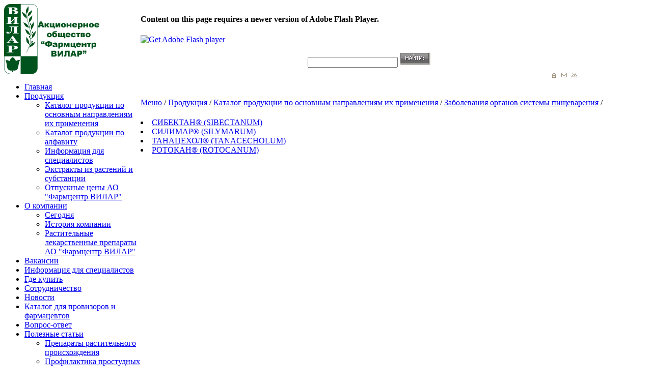

--- FILE ---
content_type: text/html; charset=windows-1251
request_url: http://vilar-plant.ru/texts.php?way=213&id=240
body_size: 7150
content:
<!DOCTYPE HTML PUBLIC "-//W3C//DTD HTML 4.01 Transitional//EN" "http://www.w3.org/TR/html4/loose.dtd">
<html>
<head>
<meta http-equiv="Content-Type" content="text/html; charset=windows-1251">
<LINK href="/favicon.ico" rel="SHORTCUT ICON">
<title></title>
<meta name="keywords" content="">
<meta name="description" content="">
<link href="style/style.css" rel="stylesheet" type="text/css">
<script src="Scripts/swfobject_modified.js" type="text/javascript"></script>
<script src="js/min.js"></script>
<script type="text/javascript" src="js/jquery.lightbox-0.5.min.js"></script>
<link rel="stylesheet" type="text/css" href="style/jquery.lightbox-0.5.css" media="screen" />
    <script type="text/javascript">
    $(function() {
        $('#gallery a').lightBox();
    });
    </script>
</head>
<body>
<table width="100%" border="0" cellpadding="0" cellspacing="0" class="Body">
  <tr>
    <td width="268" valign="top"><a href="/"><img src="images/logo.png" alt="АО "Фармцентр ВИЛАР" width="190" height="138" border="0" class="Logo"></a>

<div class="Fmenu"><div class="Umenu"><div class="Dmenu"><div class="Menu"><div class="subnav"><ul><li><a href="index.php">Главная</a></li><li><a href="texts.php?way=204&id=204">Продукция</a><ul><li><a href="texts.php?way=204&id=206">Каталог продукции по основным направлениям их применения</a></li><li><a href="http://vilar-farmcenter.ru/texts.php?way=204&amp;id=205">Каталог продукции по алфавиту</a></li><li><a href="texts.php?way=204&id=207">Информация для специалистов</a></li><li><a href="texts.php?way=204&id=294">Экстракты из растений и субстанции</a></li><li><a href="texts.php?way=204&id=220">Отпускные цены АО "Фармцентр ВИЛАР"</a></li></ul></li><li><a href="texts.php?way=201&id=201">О компании</a><ul><li><a href="texts.php?way=201&id=202">Сегодня</a></li><li><a href="texts.php?way=201&id=203">История компании</a></li><li><a href="texts.php?way=201&id=286">Растительные лекарственные препараты АО "Фармцентр ВИЛАР"</a></li></ul></li><li><a href="texts.php?way=212&id=212">Вакансии</a></li><li><a href="texts.php?way=275&id=275">Информация для специалистов</a></li><li><a href="texts.php?way=218&id=218">Где купить</a></li><li><a href="texts.php?way=211&id=211">Сотрудничество</a></li><li><a href="/news.php">Новости</a></li><li><a href="texts.php?way=295&id=295">Каталог для провизоров и фармацевтов</a></li><li><a href="faq.php">Вопрос-ответ</a></li><li><a href="texts.php?way=276&id=276">Полезные статьи</a><ul><li><a href="texts.php?way=276&id=284">Препараты растительного происхождения</a></li><li><a href="texts.php?way=276&id=277">Профилактика простудных заболеваний</a></li><li><a href="texts.php?way=276&id=278">Профилактика вирусных заболеваний</a></li><li><a href="texts.php?way=276&id=287">Лекарства на травах</a></li><li><a href="texts.php?way=276&id=279">Антиаритмическое средство</a></li><li><a href="texts.php?way=276&id=280">Кардиотоническое средство</a></li><li><a href="texts.php?way=276&id=281">Мочекаменная болезнь: лечение</a></li><li><a href="texts.php?way=276&id=283">Лечение герпеса быстро</a></li><li><a href="texts.php?way=276&id=285">Фитопрепараты для вашего здоровья</a></li></ul></li><li><a href="texts.php?way=213&id=213">Контакты</a><ul><li><a href="texts.php?way=213&id=215">Адрес</a></li><li><a href="texts.php?way=213&id=216">Телефоны</a></li><li><a href="texts.php?way=213&id=217">Схема проезда</a></li></ul></li><li><a href="texts.php?way=299&id=299">Сообщить о нежелательном явлении</a></li></ul></div></div></div></div></div> </td><td valign="top"><table width="100%" border="0" cellspacing="0" cellpadding="0"><tr>
        <td height="90"><table width="100%" border="0" cellspacing="0" cellpadding="0">
          <tr>
            <td width="33%" height="90">&nbsp;</td>
            <td valign="top" class="Search"><form name="formsearch" method="post" action="search.php">
              <input name="search" type="text" class="Searchinput" id="search">
              <input name="imageField" type="image" class="Searchsubmit" id="imageField" src="images/search.gif">
            </form></td>
            <td width="33%" align="center"><a href="/"><img src="images/home.gif" width="20" height="20" border="0"></a><a href="contacts.php"><img src="images/mail.gif" width="20" height="20" border="0"></a><a href="map.php"><img src="images/map.gif" width="20" height="20" border="0"></a></td>
          </tr>
        </table></td>
      </tr>
      <tr>
        
            <div>
              <h4>Content on this page requires a newer version of Adobe Flash Player.</h4>
              <p><a href="http://www.adobe.com/go/getflashplayer"><img src="http://www.adobe.com/images/shared/download_buttons/get_flash_player.gif" alt="Get Adobe Flash player" width="112" height="33" /></a></p>
            </div>
            <!--[if !IE]>-->
          </object>
          <!--<![endif]-->
        </object><script type="text/javascript">
swfobject.registerObject("FlashID");
</script></td>
      </tr><tr>
        <td height="400" valign="top" class="Text"><div class="way">
          <a href='texts.php?way=213&id=1'>Меню</a> / <a href='texts.php?way=213&id=204'>Продукция</a> / <a href='texts.php?way=213&id=206'>Каталог продукции по основным направлениям их применения</a> / <a href='texts.php?way=213&id=240'>Заболевания органов системы пищеварения</a> /         </div>
          <h1>
                      </h1>
          <li class="linksforputch"><a href='http://vilar-farmcenter.ru/texts.php?way=204&amp;id=233'>СИБЕКТАН® (SIBECTANUM)</a></li><li class="linksforputch"><a href='http://vilar-farmcenter.ru/texts.php?way=204&amp;id=234'>СИЛИМАР® (SILYMARUM)</a></li><li class="linksforputch"><a href='http://vilar-farmcenter.ru/texts.php?way=204&amp;id=235'>ТАНАЦЕХОЛ® (TANACECHOLUM)</a></li><li class="linksforputch"><a href='http://vilar-farmcenter.ru/texts.php?way=204&amp;id=230'>РОТОКАН® (ROTOCANUM)</a></li></td>
      </tr>
    </table></td>
  </tr>
</table>
<table width="100%" border="0" cellpadding="0" cellspacing="0" class="Down">
  <tr>
    <td align="center"> <script type="text/javascript" src="//yandex.st/share/share.js" charset="utf-8"></script>
<div class="yashare-auto-init" data-yashareL10n="ru" data-yashareType="none" data-yashareQuickServices="yaru,vkontakte,facebook,twitter,odnoklassniki,moimir,lj"></div> 
<!-- Yandex.Metrika counter -->
<div style="display:none;"><script type="text/javascript">
(function(w, c) {
    (w[c] = w[c] || []).push(function() {
        try {
            w.yaCounter9283429 = new Ya.Metrika({id:9283429, enableAll: true});
        }
        catch(e) { }
    });
})(window, "yandex_metrika_callbacks");
</script></div>
<script src="//mc.yandex.ru/metrika/watch.js" type="text/javascript" defer="defer"></script>
<noscript><div><img src="//mc.yandex.ru/watch/9283429" style="position:absolute; left:-9999px;" alt="" /></div></noscript>
<!-- /Yandex.Metrika counter -->

<a href="http://checkpagerank.net" target="_blank"><img src="http://www.checkpagerank.net/pricon.php?key=0Y2sgDPmBeKzLXOl&t=1" width="70" height="20" alt="Checkpagerank.net" /></a>


</td>
  </tr>
</table></body>
</html>